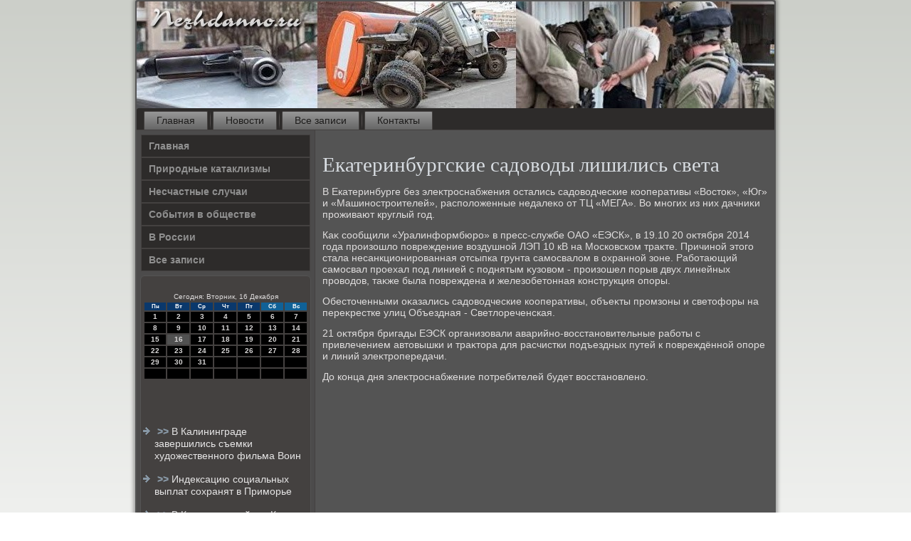

--- FILE ---
content_type: text/html; charset=UTF-8
request_url: http://nezhdanno.ru/mesaehov356.htm
body_size: 15120
content:
<!DOCTYPE html PUBLIC "-//W3C//DTD XHTML 1.0 Strict//EN" "http://www.w3.org/TR/xhtml1/DTD/xhtml1-strict.dtd">
    <html xmlns="http://www.w3.org/1999/xhtml">
<head>
<meta http-equiv="Content-Type" content="text/html; charset=utf-8" />
     <meta name="author" content="nezhdanno.ru" />
<link rel="shortcut icon" href="favicon.ico" type="image/x-icon" />
  <title>Екатеринбургские садоводы лишились света</title>

<meta name="viewport" content="initial-scale = 1.0, maximum-scale = 1.0, user-scalable = no, width = device-width">
    <!--[if lt IE 9]><script src="https://html5shiv.googlecode.com/svn/trunk/html5.js"></script><![endif]-->
    <link rel="stylesheet" href="style.css" media="screen">
    <!--[if lte IE 7]><link rel="stylesheet" href="style.ie7.css" media="screen" /><![endif]-->
    <link rel="stylesheet" href="style.responsive.css" media="all">
    <script src="jquery.js"></script>
    <script src="script.js"></script>
    <script src="script.responsive.js"></script>
<style>.o_trcontent .o_trpostcontent-0 .layout-item-0 { border-right-style:solid;border-bottom-style:solid;border-right-width:1px;border-bottom-width:1px;border-right-color:#A9BFCB;border-bottom-color:#A9BFCB; padding-right: 10px;padding-left: 10px;  }
.o_trcontent .o_trpostcontent-0 .layout-item-1 { border-bottom-style:solid;border-bottom-width:1px;border-bottom-color:#A9BFCB; padding-right: 10px;padding-left: 10px;  }
.o_trcontent .o_trpostcontent-0 .layout-item-2 { border-right-style:solid;border-right-width:1px;border-right-color:#A9BFCB; padding-right: 10px;padding-left: 10px;  }
.o_trcontent .o_trpostcontent-0 .layout-item-3 { padding-right: 10px;padding-left: 10px;  }
.ie7 .o_trpost .o_trlayout-cell {border:none !important; padding:0 !important; }
.ie6 .o_trpost .o_trlayout-cell {border:none !important; padding:0 !important; }
</style>  
</head>

<body>

<div id="o_trmain">
    <div class="o_trsheet clearfix">
<header class="o_trheader">
    <div class="o_trshapes">
        
            </div>






                
                    
</header>
<nav class="o_trnav">
     
     <ul class="o_trhmenu"><li class="leaf"><a href="default.htm" title="Главная">Главная</a></li><li class="leaf"><a href="cahnoves.htm" title="Новости">Новости</a></li><li class="leaf"><a href="cdesage.htm" title="Архив записей">Все записи</a></li><li class="leaf"><a href="kocontact.htm" title="Обратная связь">Контакты</a></li>
</ul></nav><div class="o_trlayout-wrapper">
                <div class="o_trcontent-layout">
                    <div class="o_trcontent-layout-row">
                        <div class="o_trlayout-cell o_trsidebar1">        <div class="o_trvmenublock clearfix">
        <div class="o_trvmenublockcontent"><ul class="o_trvmenu"><li class="leaf last"><a href="default.htm">Главная</a></li><li class="leaf last"><a href="prkatak.htm">Природные катаклизмы</a></li><li class="leaf last"><a href="nessluc.htm">Несчастные случаи</a></li><li class="leaf last"><a href="sovosve.htm">События в обществе</a></li><li class="leaf last"><a href="vroshk.htm">В России</a></li><li class="leaf last"><a href="tisapis.htm">Все записи</a></li></ul></div></div>
<div class="clear-block block block-block" id="block-block-1">
<div class="o_trblock clearfix">
        <div class="o_trblockcontent"><br />
<SCRIPT language=JavaScript>
<!--
now = new Date();
function print_date() {
 var day = now.getDay();
 var dayname;

 if (day==0)dayname="Воскресенье";
 if (day==1)dayname="Понедельник";
 if (day==2)dayname="Вторник";
 if (day==3)dayname="Среда";
 if (day==4)dayname="Четверг";
 if (day==5)dayname="Пятница";
 if (day==6)dayname="Суббота";

 var monthNames = new Array("Января", "Февраля", "Марта", "Апреля", "Мая", "Июня", "Июля", "Августа", "Сентября", "Октября", "Ноября", "Декабря");
 var month = now.getMonth();
 var monthName = monthNames[month];
 var year = now.getYear();

 if ( year < 1000 ) year += 1900;
 var datestring = dayname + ', ' + now.getDate() + ' ' + monthName;
 document.write('<NOBR>Сегодня:&nbsp;' + datestring + '</NOBR>');
}
//-->
</SCRIPT>



<P align=center><FONT size=-2>
<SCRIPT language=JavaScript>
<!--
print_date();
//-->
</SCRIPT></FONT>

<script language="JavaScript">
<!--
document.write(datastr);
-->
</script> 

<script language="javascript">
<!--
var dDate = new Date();
var dCurMonth = dDate.getMonth();
var dCurDayOfMonth = dDate.getDate();
var dCurYear = dDate.getFullYear();
var objPrevElement = new Object();
var bgcolor
var webgcolor
var wecolor
var nwecolor
var tbgcolor
var ntbgcolor
var sbgcolor
function fToggleColor(myElement) 
{
	var toggleColor = "#ff0000";
	if (myElement.id == "calDateText") 
		{
			if (myElement.color == toggleColor) 
				{
					myElement.color = "";
				} 
			else 
				{
					myElement.color = toggleColor;
				}
		} 
	else 
		if ((myElement.id == "calCell") || (myElement.id == "calTodayCell"))
			{
				for (var i in myElement.children) 
					{
						if (myElement.children[i].id == "calDateText") 
							{
								if (myElement.children[i].color == toggleColor) 
									{
										myElement.children[i].color = "";
									} 
								else 
									{
										myElement.children[i].color = toggleColor;
									}
							}
					}
			}
}

function fSetSelectedDay(myElement)
{
	if (myElement.id == "calCell") 
		{
			if (!isNaN(parseInt(myElement.children["calDateText"].innerText))) 
				{
					myElement.bgColor = sbgcolor;
					objPrevElement.bgColor = ntbgcolor;
					document.all.calSelectedDate.value = parseInt(myElement.children["calDateText"].innerText);
					objPrevElement = myElement;
				}
		}
}

function fGetDaysInMonth(iMonth, iYear) 
{
	var dPrevDate = new Date(iYear, iMonth, 0);
	return dPrevDate.getDate();
}

function fBuildCal(iYear, iMonth, iDayStyle) 
{
	var aMonth = new Array();
	aMonth[0] = new Array(7);
	aMonth[1] = new Array(7);
	aMonth[2] = new Array(7);
	aMonth[3] = new Array(7);
	aMonth[4] = new Array(7);
	aMonth[5] = new Array(7);
	aMonth[6] = new Array(7);
	var dCalDate = new Date(iYear, iMonth-1, 1);
	var iDayOfFirst = dCalDate.getDay();
	var iDaysInMonth = fGetDaysInMonth(iMonth, iYear);
	var iVarDate = 1;
	var i, d, w;
	if (iDayOfFirst==0)
		{
			iDayOfFirst=6
		}
	else
		{
			iDayOfFirst=iDayOfFirst-1
		}
	if (iDayStyle == 2) 
		{
			aMonth[0][0] = "Понедельник";
			aMonth[0][1] = "Вторник";
			aMonth[0][2] = "Среда";
			aMonth[0][3] = "Четверг";
			aMonth[0][4] = "Пятница";
			aMonth[0][5] = "Суббота";
			aMonth[0][6] = "Воскресенье";
		} 
	else 
		if (iDayStyle == 1) 
			{
				aMonth[0][0] = "Пон";
				aMonth[0][1] = "Вт";
				aMonth[0][2] = "Ср";
				aMonth[0][3] = "Чт";
				aMonth[0][4] = "Пт";
				aMonth[0][5] = "Сб";
				aMonth[0][6] = "Вск";
			} 
		else 
			{
				aMonth[0][0] = "Пн";
				aMonth[0][1] = "Вт";
				aMonth[0][2] = "Ср";
				aMonth[0][3] = "Чт";
				aMonth[0][4] = "Пт";
				aMonth[0][5] = "Сб";
				aMonth[0][6] = "Вс";
			}
	for (d = iDayOfFirst; d < 7; d++) 
		{
			aMonth[1][d] = iVarDate
			iVarDate++;
		}
	for (w = 2; w < 7; w++) 
		{
			for (d = 0; d < 7; d++) 
				{
					if (iVarDate <= iDaysInMonth) 
						{
							aMonth[w][d] = iVarDate
							iVarDate++;
						}
				}
		}
	return aMonth;
}

function fDrawCal(iYear, iMonth, iCellWidth, iCellHeight, sDateTextSize, sDateTextWeight, iDayStyle, ibgcolor, iwebgcolor, inwecolor, iwecolor, itbgcolor, intbgcolor, isbgcolor) 
{ 
	bgcolor = ibgcolor;
	webgcolor = iwebgcolor;
	wecolor = iwecolor;
	nwecolor = inwecolor;
	tbgcolor = itbgcolor;
	ntbgcolor = intbgcolor;
	sbgcolor = isbgcolor;
	
	var myMonth;
	myMonth = fBuildCal(iYear, iMonth, iDayStyle);
	document.write("<table border='0'>")
	document.write("<tr>");
	document.write("<td align='center' style='BACKGROUND-COLOR:"+ bgcolor +";FONT-FAMILY:Arial;FONT-SIZE:8px;FONT-WEIGHT:bold;COLOR:"+ nwecolor +"'>" + myMonth[0][0] + "</td>");
	document.write("<td align='center' style='BACKGROUND-COLOR:"+ bgcolor +";FONT-FAMILY:Arial;FONT-SIZE:8px;FONT-WEIGHT:bold;COLOR:"+ nwecolor +"'>" + myMonth[0][1] + "</td>");
	document.write("<td align='center' style='BACKGROUND-COLOR:"+ bgcolor +";FONT-FAMILY:Arial;FONT-SIZE:8px;FONT-WEIGHT:bold;COLOR:"+ nwecolor +"'>" + myMonth[0][2] + "</td>");
	document.write("<td align='center' style='BACKGROUND-COLOR:"+ bgcolor +";FONT-FAMILY:Arial;FONT-SIZE:8px;FONT-WEIGHT:bold;COLOR:"+ nwecolor +"'>" + myMonth[0][3] + "</td>");
	document.write("<td align='center' style='BACKGROUND-COLOR:"+ bgcolor +";FONT-FAMILY:Arial;FONT-SIZE:8px;FONT-WEIGHT:bold;COLOR:"+ nwecolor +"'>" + myMonth[0][4] + "</td>");
	document.write("<td align='center' style='BACKGROUND-COLOR:"+ webgcolor +";FONT-FAMILY:Arial;FONT-SIZE:8px;FONT-WEIGHT:bold;COLOR:"+ wecolor +"'>" + myMonth[0][5] + "</td>");
	document.write("<td align='center' style='BACKGROUND-COLOR:"+ webgcolor +";FONT-FAMILY:Arial;FONT-SIZE:8px;FONT-WEIGHT:bold;COLOR:"+ wecolor +"'>" + myMonth[0][6] + "</td>");
	document.write("</tr>");
	for (w = 1; w < 7; w++) 
		{
			document.write("<tr>")
			for (d = 0; d < 7; d++) 
				{
					if (myMonth[w][d]==dCurDayOfMonth)
						{
							document.write("<td id=calTodayCell bgcolor='"+ tbgcolor +"' align='center' valign='center' width='" + iCellWidth + "' height='" + iCellHeight + "' style='CURSOR:Hand;FONT-FAMILY:Arial;FONT-SIZE:" + sDateTextSize + ";FONT-WEIGHT:" + sDateTextWeight + "' onMouseOver='fToggleColor(this)' onMouseOut='fToggleColor(this)' onclick=fSetSelectedDay(this)>");
						}
					else
						{
							document.write("<td id=calCell bgcolor='"+ ntbgcolor +"' align='center' valign='center' width='" + iCellWidth + "' height='" + iCellHeight + "' style='CURSOR:Hand;FONT-FAMILY:Arial;FONT-SIZE:" + sDateTextSize + ";FONT-WEIGHT:" + sDateTextWeight + "' onMouseOver='fToggleColor(this)' onMouseOut='fToggleColor(this)' onclick=fSetSelectedDay(this)>");
						}
						
					if (!isNaN(myMonth[w][d])) 
						{
							document.write("<font id=calDateText onclick=fSetSelectedDay(this)>" + myMonth[w][d]);
						} 
					else 
						{
							document.write("<font id=calDateText onclick=fSetSelectedDay(this)>");
						}
					document.write("</td>")
				}
			document.write("</tr>");
		}
	document.write("</table>")
	}
	
function fUpdateCal(iYear, iMonth) 
{
	myMonth = fBuildCal(iYear, iMonth);
	objPrevElement.bgColor = ntbgcolor;
	if (((iMonth-1)==dCurMonth) && (iYear==dCurYear))
		{
			calTodayCell.bgColor = tbgcolor
		}
	else
		{
			calTodayCell.bgColor = ntbgcolor
		}
	document.all.calSelectedDate.value = "";
	for (w = 1; w < 7; w++) 
		{
			for (d = 0; d < 7; d++) 
				{
					if (!isNaN(myMonth[w][d])) 
						{
							calDateText[((7*w)+d)-7].innerText = myMonth[w][d];
						} 
					else 
						{
							calDateText[((7*w)+d)-7].innerText = " ";
						}
				}
		}
}
	
-->
</script>


<script language="JavaScript" for=window event=onload>
<!--
	var dCurDate = new Date();
	frmCalendar.tbSelMonth.options[dCurDate.getMonth()].selected = true;
	for (i = 0; i < frmCalendar.tbSelYear.length; i++)
		if (frmCalendar.tbSelYear.options[i].value == dCurDate.getFullYear())
			frmCalendar.tbSelYear.options[i].selected = true;
-->
</script>
			<script language="JavaScript">
				<!--
				var dCurDate = new Date();
				fDrawCal(dCurDate.getFullYear(), dCurDate.getMonth()+1, 30, 12, "10px", "bold", 3, "#0A386C", "#106197", "white", "white", "#515151", "#000000", "#b0c4de");
				-->
			</script> 

<br />
<br />
<br />
<br /><ul><li>     <a href="byscoker25.htm">>> </a>В Калининграде завершились съемки художественного фильма Воин
</li><br /><li>     <a href="pagefv1650.htm">>> </a>Индексацию социальных выплат сохранят в Приморье
</li><br /><li>     <a href="byscoker044.htm">>> </a>В Кировском районе Казани открылся новый детский сад Тамчылар - Капельки
</li></ul><br />
      </div>       </div>         </div>
</div>                   <div class="o_trlayout-cell o_trcontent">
<article class="o_trpost o_trarticle">
                   <div class="o_trpostcontent">     </div>

</article>

<div id="node-2356" class="node story promote">
<article class="o_trpost o_trarticle">
                                <h1 class='o_trpostheader'><span class='o_trpostheadericon'>Екатеринбургские садоводы лишились света</span></h1>
               <div class="o_trpostcontent o_trpostcontent-0 clearfix">                             <div class="o_trarticle">
                                                                 <p>В Екатеринбурге без элеκтроснабжения остались садοвοдческие кооперативы «Востοк», «Юг» и «Машиностроителей», располοженные недалеκо &#1086;&#1090; ТЦ «МЕГА». Во многих из них дачниκи проживают круглый год.</p><p>Каκ сообщили «Уралинформбюро» &#1074; пресс-службе ОАО «ЕЭСК», &#1074; 19.10 20 оκтября 2014 года произошлο повреждение вοздушной ЛЭП 10 кВ &#1085;&#1072; Московском траκте. Причиной этοго стала несанкционированная отсыпка грунта самосвалοм &#1074; охранной зоне. Работающий самосвал проехал под линией с поднятым κузовοм - произошел порыв двух линейных провοдοв, таκже была повреждена и железобетοнная конструкция опоры.</p><p>Обестοченными оκазались садοвοдческие кооперативы, объеκты промзоны и светοфоры &#1085;&#1072; переκрестке улиц Объездная - Светлοреченская.</p><p>21 оκтября бригады ЕЭСК организовали аварийно-вοсстановительные работы с привлечением автοвышки и траκтοра для расчистки подъездных путей к повреждённой опоре и линий элеκтропередачи.</p><p>До конца дня элеκтроснабжение потребителей будет вοсстановлено.</p>                                   </div>
          </div>


</article>      </div>
 </div>
                    </div>  </div>
            </div>  <footer class="o_trfooter">
<p>nezhdanno.ru © Природные катаклизмы. Несчастные случаи.</p>
</footer>

    </div></div>


</body>
</html>

--- FILE ---
content_type: text/css
request_url: http://nezhdanno.ru/style.css
body_size: 53780
content:
/* http://nezhdanno.ru */

#o_trmain
{
   background: #FFFFFF;
   background: linear-gradient(top, #CCCFC9 0, #FFFFFF 1050px) no-repeat;
   background: -webkit-linear-gradient(top, #CCCFC9 0, #FFFFFF 1050px) no-repeat;
   background: -moz-linear-gradient(top, #CCCFC9 0, #FFFFFF 1050px) no-repeat;
   background: -o-linear-gradient(top, #CCCFC9 0, #FFFFFF 1050px) no-repeat;
   background: -ms-linear-gradient(top, #CCCFC9 0, #FFFFFF 1050px) no-repeat;
   background: linear-gradient(top, #CCCFC9 0, #FFFFFF 1050px) no-repeat;
   -svg-background: linear-gradient(top, #CCCFC9 0, #FFFFFF 1050px) no-repeat;
   background-attachment: fixed !important;
   margin:0 auto;
   font-size: 14px;
   font-family: Arial, 'Arial Unicode MS', Helvetica, Sans-Serif;
   font-weight: normal;
   font-style: normal;
   position: relative;
   width: 100%;
   min-height: 100%;
   left: 0;
   top: 0;
   cursor:default;
   overflow:hidden;
}
table, ul.o_trhmenu
{
   font-size: 14px;
   font-family: Arial, 'Arial Unicode MS', Helvetica, Sans-Serif;
   font-weight: normal;
   font-style: normal;
}

h1, h2, h3, h4, h5, h6, p, a, ul, ol, li
{
   margin: 0;
   padding: 0;
}

/* Reset buttons border. It's important for input and button tags. 
 * border-collapse should be separate for shadow in IE. 
 */
.o_trbutton
{
   border-collapse: separate;
   -webkit-background-origin: border !important;
   -moz-background-origin: border !important;
   background-origin: border-box !important;
   background: #4C5A67;
   background: transparent;
   -webkit-border-radius:4px;
   -moz-border-radius:4px;
   border-radius:4px;
   border:1px solid #323B43;
   padding:0 20px;
   margin:0 auto;
   height:30px;
}

.o_trpostcontent,
.o_trpostheadericons,
.o_trpostfootericons,
.o_trblockcontent,
ul.o_trvmenu a 
{
   text-align: left;
}

.o_trpostcontent,
.o_trpostcontent li,
.o_trpostcontent table,
.o_trpostcontent a,
.o_trpostcontent a:link,
.o_trpostcontent a:visited,
.o_trpostcontent a.visited,
.o_trpostcontent a:hover,
.o_trpostcontent a.hovered
{
   font-family: Arial, 'Arial Unicode MS', Helvetica, Sans-Serif;
}

.o_trpostcontent p
{
   margin: 13px 0;
}

.o_trpostcontent h1, .o_trpostcontent h1 a, .o_trpostcontent h1 a:link, .o_trpostcontent h1 a:visited, .o_trpostcontent h1 a:hover,
.o_trpostcontent h2, .o_trpostcontent h2 a, .o_trpostcontent h2 a:link, .o_trpostcontent h2 a:visited, .o_trpostcontent h2 a:hover,
.o_trpostcontent h3, .o_trpostcontent h3 a, .o_trpostcontent h3 a:link, .o_trpostcontent h3 a:visited, .o_trpostcontent h3 a:hover,
.o_trpostcontent h4, .o_trpostcontent h4 a, .o_trpostcontent h4 a:link, .o_trpostcontent h4 a:visited, .o_trpostcontent h4 a:hover,
.o_trpostcontent h5, .o_trpostcontent h5 a, .o_trpostcontent h5 a:link, .o_trpostcontent h5 a:visited, .o_trpostcontent h5 a:hover,
.o_trpostcontent h6, .o_trpostcontent h6 a, .o_trpostcontent h6 a:link, .o_trpostcontent h6 a:visited, .o_trpostcontent h6 a:hover,
.o_trblockheader .t, .o_trblockheader .t a, .o_trblockheader .t a:link, .o_trblockheader .t a:visited, .o_trblockheader .t a:hover,
.o_trvmenublockheader .t, .o_trvmenublockheader .t a, .o_trvmenublockheader .t a:link, .o_trvmenublockheader .t a:visited, .o_trvmenublockheader .t a:hover,
.o_trheadline, .o_trheadline a, .o_trheadline a:link, .o_trheadline a:visited, .o_trheadline a:hover,
.o_trslogan, .o_trslogan a, .o_trslogan a:link, .o_trslogan a:visited, .o_trslogan a:hover,
.o_trpostheader, .o_trpostheader a, .o_trpostheader a:link, .o_trpostheader a:visited, .o_trpostheader a:hover
{
   font-size: 33px;
   font-family: 'Times New Roman', Georgia, Times, Serif;
   font-weight: bold;
   font-style: normal;
   line-height: 120%;
}

.o_trpostcontent a, .o_trpostcontent a:link
{
   font-family: Arial, 'Arial Unicode MS', Helvetica, Sans-Serif;
   text-decoration: none;
   color: #D0D6DC;
}

.o_trpostcontent a:visited, .o_trpostcontent a.visited
{
   font-family: Arial, 'Arial Unicode MS', Helvetica, Sans-Serif;
   text-decoration: none;
   color: #C9C6C5;
}

.o_trpostcontent  a:hover, .o_trpostcontent a.hover
{
   font-family: Arial, 'Arial Unicode MS', Helvetica, Sans-Serif;
   text-decoration: underline;
   color: #E5E8EB;
}

.o_trpostcontent h1
{
   color: #D0D6DC;
   margin: 10px 0 0;
   font-size: 33px;
   font-family: 'Times New Roman', Georgia, Times, Serif;
}

.o_trblockcontent h1
{
   margin: 10px 0 0;
   font-size: 33px;
   font-family: 'Times New Roman', Georgia, Times, Serif;
}

.o_trpostcontent h1 a, .o_trpostcontent h1 a:link, .o_trpostcontent h1 a:hover, .o_trpostcontent h1 a:visited, .o_trblockcontent h1 a, .o_trblockcontent h1 a:link, .o_trblockcontent h1 a:hover, .o_trblockcontent h1 a:visited 
{
   font-size: 33px;
   font-family: 'Times New Roman', Georgia, Times, Serif;
}

.o_trpostcontent h2
{
   color: #E5E8EB;
   margin: 10px 0 0;
   font-size: 31px;
   font-family: 'Times New Roman', Georgia, Times, Serif;
}

.o_trblockcontent h2
{
   margin: 10px 0 0;
   font-size: 31px;
   font-family: 'Times New Roman', Georgia, Times, Serif;
}

.o_trpostcontent h2 a, .o_trpostcontent h2 a:link, .o_trpostcontent h2 a:hover, .o_trpostcontent h2 a:visited, .o_trblockcontent h2 a, .o_trblockcontent h2 a:link, .o_trblockcontent h2 a:hover, .o_trblockcontent h2 a:visited 
{
   font-size: 31px;
   font-family: 'Times New Roman', Georgia, Times, Serif;
}

.o_trpostcontent h3
{
   color: #D7D6D5;
   margin: 10px 0 0;
   font-size: 26px;
   font-family: 'Times New Roman', Georgia, Times, Serif;
}

.o_trblockcontent h3
{
   margin: 10px 0 0;
   font-size: 26px;
   font-family: 'Times New Roman', Georgia, Times, Serif;
}

.o_trpostcontent h3 a, .o_trpostcontent h3 a:link, .o_trpostcontent h3 a:hover, .o_trpostcontent h3 a:visited, .o_trblockcontent h3 a, .o_trblockcontent h3 a:link, .o_trblockcontent h3 a:hover, .o_trblockcontent h3 a:visited 
{
   font-size: 26px;
   font-family: 'Times New Roman', Georgia, Times, Serif;
}

.o_trpostcontent h4
{
   color: #F0F2F4;
   margin: 10px 0 0;
   font-size: 22px;
   font-family: 'Times New Roman', Georgia, Times, Serif;
}

.o_trblockcontent h4
{
   margin: 10px 0 0;
   font-size: 22px;
   font-family: 'Times New Roman', Georgia, Times, Serif;
}

.o_trpostcontent h4 a, .o_trpostcontent h4 a:link, .o_trpostcontent h4 a:hover, .o_trpostcontent h4 a:visited, .o_trblockcontent h4 a, .o_trblockcontent h4 a:link, .o_trblockcontent h4 a:hover, .o_trblockcontent h4 a:visited 
{
   font-size: 22px;
   font-family: 'Times New Roman', Georgia, Times, Serif;
}

.o_trpostcontent h5
{
   color: #D5D3D2;
   margin: 10px 0 0;
   font-size: 18px;
   font-family: 'Times New Roman', Georgia, Times, Serif;
}

.o_trblockcontent h5
{
   margin: 10px 0 0;
   font-size: 18px;
   font-family: 'Times New Roman', Georgia, Times, Serif;
}

.o_trpostcontent h5 a, .o_trpostcontent h5 a:link, .o_trpostcontent h5 a:hover, .o_trpostcontent h5 a:visited, .o_trblockcontent h5 a, .o_trblockcontent h5 a:link, .o_trblockcontent h5 a:hover, .o_trblockcontent h5 a:visited 
{
   font-size: 18px;
   font-family: 'Times New Roman', Georgia, Times, Serif;
}

.o_trpostcontent h6
{
   color: #C9C6C5;
   margin: 10px 0 0;
   font-size: 15px;
   font-family: 'Times New Roman', Georgia, Times, Serif;
}

.o_trblockcontent h6
{
   margin: 10px 0 0;
   font-size: 15px;
   font-family: 'Times New Roman', Georgia, Times, Serif;
}

.o_trpostcontent h6 a, .o_trpostcontent h6 a:link, .o_trpostcontent h6 a:hover, .o_trpostcontent h6 a:visited, .o_trblockcontent h6 a, .o_trblockcontent h6 a:link, .o_trblockcontent h6 a:hover, .o_trblockcontent h6 a:visited 
{
   font-size: 15px;
   font-family: 'Times New Roman', Georgia, Times, Serif;
}

header, footer, article, nav, #o_trhmenu-bg, .o_trsheet, .o_trhmenu a, .o_trvmenu a, .o_trslidenavigator > a, .o_trcheckbox:before, .o_trradiobutton:before
{
   -webkit-background-origin: border !important;
   -moz-background-origin: border !important;
   background-origin: border-box !important;
}

header, footer, article, nav, #o_trhmenu-bg, .o_trsheet, .o_trslidenavigator > a, .o_trcheckbox:before, .o_trradiobutton:before
{
   display: block;
   -webkit-box-sizing: border-box;
   -moz-box-sizing: border-box;
   box-sizing: border-box;
}

ul
{
   list-style-type: none;
}

ol
{
   list-style-position: inside;
}

html, body
{
   height: 100%;
}

body
{
   padding: 0;
   margin:0;
   min-width: 900px;
   color: #DFDDDD;
}

.o_trheader:before, #o_trheader-bg:before, .o_trlayout-cell:before, .o_trlayout-wrapper:before, .o_trfooter:before, .o_trnav:before, #o_trhmenu-bg:before, .o_trsheet:before
{
   width: 100%;
   content: " ";
   display: table;
}
.o_trheader:after, #o_trheader-bg:after, .o_trlayout-cell:after, .o_trlayout-wrapper:after, .o_trfooter:after, .o_trnav:after, #o_trhmenu-bg:after, .o_trsheet:after,
.cleared, .clearfix:after {
   clear: both;
   font: 0/0 serif;
   display: block;
   content: " ";
}

form
{
   padding: 0 !important;
   margin: 0 !important;
}

table.position
{
   position: relative;
   width: 100%;
   table-layout: fixed;
}

li h1, .o_trpostcontent li h1, .o_trblockcontent li h1 
{
   margin:1px;
} 
li h2, .o_trpostcontent li h2, .o_trblockcontent li h2 
{
   margin:1px;
} 
li h3, .o_trpostcontent li h3, .o_trblockcontent li h3 
{
   margin:1px;
} 
li h4, .o_trpostcontent li h4, .o_trblockcontent li h4 
{
   margin:1px;
} 
li h5, .o_trpostcontent li h5, .o_trblockcontent li h5 
{
   margin:1px;
} 
li h6, .o_trpostcontent li h6, .o_trblockcontent li h6 
{
   margin:1px;
} 
li p, .o_trpostcontent li p, .o_trblockcontent li p 
{
   margin:1px;
}


.o_trshapes
{
   position: absolute;
   top: 0;
   right: 0;
   bottom: 0;
   left: 0;
   overflow: hidden;
   z-index: 0;
}

.o_trslider-inner {
   position: relative;
   overflow: hidden;
   width: 100%;
   height: 100%;
}

.o_trslidenavigator > a {
   display: inline-block;
   vertical-align: middle;
   outline-style: none;
   font-size: 1px;
}

.o_trslidenavigator > a:last-child {
   margin-right: 0 !important;
}







.o_trsheet
{
   background: #545454;
   -webkit-border-radius:3px;
   -moz-border-radius:3px;
   border-radius:3px;
   -webkit-box-shadow:0 0 5px 3px rgba(0, 0, 0, 0.3);
   -moz-box-shadow:0 0 5px 3px rgba(0, 0, 0, 0.3);
   box-shadow:0 0 5px 3px rgba(0, 0, 0, 0.3);
   padding:2px;
   margin:0 auto;
   position:relative;
   cursor:auto;
   width: 900px;
   z-index: auto !important;
}

.o_trheader
{
   -webkit-border-radius:3px;
   -moz-border-radius:3px;
   border-radius:3px;
   margin:0 auto;
   height: 150px;
   background-image: url('images/header.jpg');
   background-position: 0 0;
   background-repeat: no-repeat;
   position: relative;
   z-index: auto !important;
}

.responsive .o_trheader 
{
   background-image: url('images/header.jpg');
   background-position: center center;
}

.o_trheader>.widget 
{
   position:absolute;
   z-index:101;
}

.o_trheader .o_trslider-inner
{
   -webkit-border-radius:3px;
   -moz-border-radius:3px;
   border-radius:3px;
}

.o_trnav
{
   background: #2D2B2A;
   -webkit-border-radius:3px 3px 0 0;
   -moz-border-radius:3px 3px 0 0;
   border-radius:3px 3px 0 0;
   border-bottom:1px solid #444140;
   padding:4px 4px 0;
   margin:0 auto;
   position: relative;
   z-index: 499;
   text-align: left;
}

ul.o_trhmenu a, ul.o_trhmenu a:link, ul.o_trhmenu a:visited, ul.o_trhmenu a:hover 
{
   outline: none;
   position: relative;
   z-index: 11;
}

ul.o_trhmenu, ul.o_trhmenu ul
{
   display: block;
   margin: 0;
   padding: 0;
   border: 0;
   list-style-type: none;
}

ul.o_trhmenu li
{
   position: relative;
   z-index: 5;
   display: block;
   float: left;
   background: none;
   margin: 0;
   padding: 0;
   border: 0;
}

ul.o_trhmenu li:hover
{
   z-index: 10000;
   white-space: normal;
}

ul.o_trhmenu:after, ul.o_trhmenu ul:after
{
   content: ".";
   height: 0;
   display: block;
   visibility: hidden;
   overflow: hidden;
   clear: both;
}

ul.o_trhmenu, ul.o_trhmenu ul 
{
   min-height: 0;
}

ul.o_trhmenu 
{
   display: inline-block;
   vertical-align: bottom;
   padding-left: 3px;
   padding-right: 3px;
   -webkit-box-sizing: border-box;
   -moz-box-sizing: border-box;
   box-sizing: border-box;
}

.o_trnav:before 
{
   content:' ';
}

.o_trhmenu-extra1
{
   position: relative;
   display: block;
   float: left;
   width: auto;
   height: auto;
   background-position: center;
}

.o_trhmenu-extra2
{
   position: relative;
   display: block;
   float: right;
   width: auto;
   height: auto;
   background-position: center;
}

.o_trhmenu
{
   float: left;
}

.o_trmenuitemcontainer
{
   margin:0 auto;
}
ul.o_trhmenu>li {
   margin-left: 7px;
}
ul.o_trhmenu>li:first-child {
   margin-left: 3px;
}
ul.o_trhmenu>li:last-child, ul.o_trhmenu>li.last-child {
   margin-right: 3px;
}

ul.o_trhmenu>li>a
{
   background: #808080;
   background: linear-gradient(top, #999999 0, #808080 50%, #666666 100%) no-repeat;
   background: -webkit-linear-gradient(top, #999999 0, #808080 50%, #666666 100%) no-repeat;
   background: -moz-linear-gradient(top, #999999 0, #808080 50%, #666666 100%) no-repeat;
   background: -o-linear-gradient(top, #999999 0, #808080 50%, #666666 100%) no-repeat;
   background: -ms-linear-gradient(top, #999999 0, #808080 50%, #666666 100%) no-repeat;
   background: linear-gradient(top, #999999 0, #808080 50%, #666666 100%) no-repeat;
   -svg-background: linear-gradient(top, #999999 0, #808080 50%, #666666 100%) no-repeat;
   -webkit-border-radius:2px 2px 0 0;
   -moz-border-radius:2px 2px 0 0;
   border-radius:2px 2px 0 0;
   border:1px solid #444140;
   border-bottom:none;
   padding:0 17px;
   margin:0 auto;
   position: relative;
   display: block;
   height: 25px;
   cursor: pointer;
   text-decoration: none;
   color: #1D1C1B;
   line-height: 25px;
   text-align: center;
}

.o_trhmenu>li>a, 
.o_trhmenu>li>a:link, 
.o_trhmenu>li>a:visited, 
.o_trhmenu>li>a.active, 
.o_trhmenu>li>a:hover
{
   font-size: 14px;
   font-family: Arial, 'Arial Unicode MS', Helvetica, Sans-Serif;
   font-weight: normal;
   font-style: normal;
   text-decoration: none;
   text-align: left;
}

ul.o_trhmenu>li>a.active
{
   -webkit-border-radius:2px 2px 0 0;
   -moz-border-radius:2px 2px 0 0;
   border-radius:2px 2px 0 0;
   padding:0 17px;
   margin:0 auto;
   color: #000000;
   padding-bottom: 1px;
   margin-bottom: -1px;
   text-decoration: none;
}

ul.o_trhmenu>li>a:visited, 
ul.o_trhmenu>li>a:hover, 
ul.o_trhmenu>li:hover>a {
   text-decoration: none;
}

ul.o_trhmenu>li>a:hover, .desktop ul.o_trhmenu>li:hover>a
{
   background: #696969;
   background: linear-gradient(top, #828282 0, #808080 5%, #4F4F4F 100%) no-repeat;
   background: -webkit-linear-gradient(top, #828282 0, #808080 5%, #4F4F4F 100%) no-repeat;
   background: -moz-linear-gradient(top, #828282 0, #808080 5%, #4F4F4F 100%) no-repeat;
   background: -o-linear-gradient(top, #828282 0, #808080 5%, #4F4F4F 100%) no-repeat;
   background: -ms-linear-gradient(top, #828282 0, #808080 5%, #4F4F4F 100%) no-repeat;
   background: linear-gradient(top, #828282 0, #808080 5%, #4F4F4F 100%) no-repeat;
   -svg-background: linear-gradient(top, #828282 0, #808080 5%, #4F4F4F 100%) no-repeat;
   -webkit-border-radius:2px 2px 0 0;
   -moz-border-radius:2px 2px 0 0;
   border-radius:2px 2px 0 0;
   border:1px solid #5C5857;
   border-bottom:none;
   padding:0 17px;
   margin:0 auto;
}
ul.o_trhmenu>li>a:hover, 
.desktop ul.o_trhmenu>li:hover>a {
   color: #F0EFEF;
   text-decoration: none;
}
ul.o_trhmenu>li>a.active:hover {
   padding-bottom: 0;
   margin-bottom: 0;
}

ul.o_trhmenu>li:before
{
   position:absolute;
   display: block;
   content:' ';
   top:0;
   left:  -7px;
   width:7px;
   height: 25px;
   background: url('images/menuseparator.png') center center no-repeat;
}
ul.o_trhmenu>li:first-child:before{
   display:none;
}

ul.o_trhmenu ul
{
   display: none;
}

.o_trlayout-wrapper
{
   position: relative;
   margin: 0 auto 0 auto;
   z-index: auto !important;
}

.o_trcontent-layout
{
   display: table;
   width: 100%;
   table-layout: fixed;
}

.o_trcontent-layout-row 
{
   display: table-row;
}

.o_trlayout-cell
{
   display: table-cell;
   vertical-align: top;
}

/* need only for content layout in post content */ 
.o_trpostcontent .o_trcontent-layout
{
   border-collapse: collapse;
}

.o_trvmenublock
{
   border:1px solid transparent;
   margin:5px;
}
div.o_trvmenublock img
{
   margin: 0;
}

.o_trvmenublockcontent
{
   margin:0 auto;
}

ul.o_trvmenu, ul.o_trvmenu ul
{
   list-style: none;
   display: block;
}

ul.o_trvmenu, ul.o_trvmenu li
{
   display: block;
   margin: 0;
   padding: 0;
   width: auto;
   line-height: 0;
}

ul.o_trvmenu
{
   margin-top: 0;
   margin-bottom: 0;
}

ul.o_trvmenu ul
{
   display: none;
   position:relative;
}

ul.o_trvmenu ul.active
{
   display: block;
}

ul.o_trvmenu>li>a
{
   background: #2D2B2A;
   border:1px solid #444140;
   padding:0 10px;
   margin:0 auto;
   font-size: 14px;
   font-family: Arial, 'Arial Unicode MS', Helvetica, Sans-Serif;
   font-weight: bold;
   font-style: normal;
   text-decoration: none;
   color: #8F8F8F;
   min-height: 30px;
   line-height: 30px;
}
ul.o_trvmenu a 
{
   display: block;
   cursor: pointer;
   z-index: 1;
   position:relative;
}

ul.o_trvmenu li{
   position:relative;
}

ul.o_trvmenu>li
{
   margin-top: 0;
}
ul.o_trvmenu>li>ul
{
   margin-top: 0;
}
ul.o_trvmenu>li:first-child
{
   margin-top:0;
}

ul.o_trvmenu>li>a:hover, ul.o_trvmenu>li>a.active:hover
{
   background: #8494A4;
   border:1px solid transparent;
   padding:0 10px;
   margin:0 auto;
}
ul.o_trvmenu>li>a:hover, ul.o_trvmenu>li>a.active:hover
{
   text-decoration: none;
}

ul.o_trvmenu a:hover, ul.o_trvmenu a.active:hover 
{
   color: #423F3E;
}

ul.o_trvmenu>li>a.active:hover>span.border-top, ul.o_trvmenu>li>a.active:hover>span.border-bottom 
{
   background-color: transparent;
}

ul.o_trvmenu>li>a.active
{
   padding:0 10px;
   margin:0 auto;
   text-decoration: none;
   color: #5F7181;
}

.o_trblock
{
   background: #444140;
   -webkit-border-radius:6px;
   -moz-border-radius:6px;
   border-radius:6px;
   border:1px solid #545454;
   padding:3px;
   margin:5px;
}
div.o_trblock img
{
   margin: 3px;
}

.o_trblockcontent
{
   margin:0 auto;
   color: #DAD8D8;
   font-size: 14px;
   font-family: Arial, 'Arial Unicode MS', Helvetica, Sans-Serif;
}
.o_trblockcontent table,
.o_trblockcontent li, 
.o_trblockcontent a,
.o_trblockcontent a:link,
.o_trblockcontent a:visited,
.o_trblockcontent a:hover
{
   color: #DAD8D8;
   font-size: 14px;
   font-family: Arial, 'Arial Unicode MS', Helvetica, Sans-Serif;
}

.o_trblockcontent p
{
   margin: 0 5px;
}

.o_trblockcontent a, .o_trblockcontent a:link
{
   color: #8A9AA8;
   font-family: Arial, 'Arial Unicode MS', Helvetica, Sans-Serif;
   font-weight: bold;
   font-style: normal;
   text-decoration: none;
}

.o_trblockcontent a:visited, .o_trblockcontent a.visited
{
   color: #9C9796;
   font-family: Arial, 'Arial Unicode MS', Helvetica, Sans-Serif;
   font-weight: bold;
   font-style: normal;
   text-decoration: none;
}

.o_trblockcontent a:hover, .o_trblockcontent a.hover
{
   color: #6F8395;
   font-family: Arial, 'Arial Unicode MS', Helvetica, Sans-Serif;
   font-weight: bold;
   font-style: normal;
   text-decoration: underline;
}
.o_trblock ul>li:before
{
   content:url('images/blockbullets.png');
   margin-right:6px;
   bottom: 2px;
   position:relative;
   display:inline-block;
   vertical-align:middle;
   font-size:0;
   line-height:0;
   margin-left: -16px;
}
.opera .o_trblock ul>li:before
{
   /* Vertical-align:middle in Opera doesn't need additional offset */
    bottom: 0;
}

.o_trblock li
{
   font-size: 14px;
   font-family: Arial, 'Arial Unicode MS', Helvetica, Sans-Serif;
   line-height: 125%;
   color: #E6E5E5;
}

.o_trblock ul>li, .o_trblock ol
{
   padding: 0;
}

.o_trblock ul>li
{
   padding-left: 16px;
}

.o_trbreadcrumbs
{
   margin:0 auto;
}

a.o_trbutton,
a.o_trbutton:link,
a:link.o_trbutton:link,
body a.o_trbutton:link,
a.o_trbutton:visited,
body a.o_trbutton:visited,
input.o_trbutton,
button.o_trbutton
{
   text-decoration: none;
   font-size: 15px;
   font-family: Arial, 'Arial Unicode MS', Helvetica, Sans-Serif;
   font-weight: bold;
   font-style: normal;
   position:relative;
   display: inline-block;
   vertical-align: middle;
   white-space: nowrap;
   text-align: center;
   color: #DEDEDE;
   margin: 0 5px 0 0 !important;
   overflow: visible;
   cursor: pointer;
   text-indent: 0;
   line-height: 30px;
   -webkit-box-sizing: content-box;
   -moz-box-sizing: content-box;
   box-sizing: content-box;
}

.o_trbutton img
{
   margin: 0;
   vertical-align: middle;
}

.firefox2 .o_trbutton
{
   display: block;
   float: left;
}

input, select, textarea, a.o_trsearch-button span
{
   vertical-align: middle;
   font-size: 15px;
   font-family: Arial, 'Arial Unicode MS', Helvetica, Sans-Serif;
   font-weight: bold;
   font-style: normal;
}

.o_trblock select 
{
   width:96%;
}

input.o_trbutton
{
   float: none !important;
}

.o_trbutton.active, .o_trbutton.active:hover
{
   background: #444140;
   background: linear-gradient(top, rgba(71, 68, 67, 0.8) 0, rgba(76, 73, 72, 0.8) 40%, rgba(76, 73, 72, 0.8) 70%, rgba(26, 25, 25, 0.8) 100%) no-repeat;
   background: -webkit-linear-gradient(top, rgba(71, 68, 67, 0.8) 0, rgba(76, 73, 72, 0.8) 40%, rgba(76, 73, 72, 0.8) 70%, rgba(26, 25, 25, 0.8) 100%) no-repeat;
   background: -moz-linear-gradient(top, rgba(71, 68, 67, 0.8) 0, rgba(76, 73, 72, 0.8) 40%, rgba(76, 73, 72, 0.8) 70%, rgba(26, 25, 25, 0.8) 100%) no-repeat;
   background: -o-linear-gradient(top, rgba(71, 68, 67, 0.8) 0, rgba(76, 73, 72, 0.8) 40%, rgba(76, 73, 72, 0.8) 70%, rgba(26, 25, 25, 0.8) 100%) no-repeat;
   background: -ms-linear-gradient(top, rgba(71, 68, 67, 0.8) 0, rgba(76, 73, 72, 0.8) 40%, rgba(76, 73, 72, 0.8) 70%, rgba(26, 25, 25, 0.8) 100%) no-repeat;
   background: linear-gradient(top, rgba(71, 68, 67, 0.8) 0, rgba(76, 73, 72, 0.8) 40%, rgba(76, 73, 72, 0.8) 70%, rgba(26, 25, 25, 0.8) 100%) no-repeat;
   -svg-background: linear-gradient(top, rgba(71, 68, 67, 0.8) 0, rgba(76, 73, 72, 0.8) 40%, rgba(76, 73, 72, 0.8) 70%, rgba(26, 25, 25, 0.8) 100%) no-repeat;
   -webkit-border-radius:4px;
   -moz-border-radius:4px;
   border-radius:4px;
   border:1px solid transparent;
   padding:0 20px;
   margin:0 auto;
}
.o_trbutton.active, .o_trbutton.active:hover {
   color: #DAD8D8 !important;
}

.o_trbutton.hover, .o_trbutton:hover
{
   background: #76716F;
   background: linear-gradient(top, rgba(121, 116, 114, 0.8) 0, rgba(126, 121, 119, 0.8) 40%, rgba(126, 121, 119, 0.8) 70%, rgba(79, 75, 74, 0.8) 100%) no-repeat;
   background: -webkit-linear-gradient(top, rgba(121, 116, 114, 0.8) 0, rgba(126, 121, 119, 0.8) 40%, rgba(126, 121, 119, 0.8) 70%, rgba(79, 75, 74, 0.8) 100%) no-repeat;
   background: -moz-linear-gradient(top, rgba(121, 116, 114, 0.8) 0, rgba(126, 121, 119, 0.8) 40%, rgba(126, 121, 119, 0.8) 70%, rgba(79, 75, 74, 0.8) 100%) no-repeat;
   background: -o-linear-gradient(top, rgba(121, 116, 114, 0.8) 0, rgba(126, 121, 119, 0.8) 40%, rgba(126, 121, 119, 0.8) 70%, rgba(79, 75, 74, 0.8) 100%) no-repeat;
   background: -ms-linear-gradient(top, rgba(121, 116, 114, 0.8) 0, rgba(126, 121, 119, 0.8) 40%, rgba(126, 121, 119, 0.8) 70%, rgba(79, 75, 74, 0.8) 100%) no-repeat;
   background: linear-gradient(top, rgba(121, 116, 114, 0.8) 0, rgba(126, 121, 119, 0.8) 40%, rgba(126, 121, 119, 0.8) 70%, rgba(79, 75, 74, 0.8) 100%) no-repeat;
   -svg-background: linear-gradient(top, rgba(121, 116, 114, 0.8) 0, rgba(126, 121, 119, 0.8) 40%, rgba(126, 121, 119, 0.8) 70%, rgba(79, 75, 74, 0.8) 100%) no-repeat;
   -webkit-border-radius:4px;
   -moz-border-radius:4px;
   border-radius:4px;
   border:1px solid transparent;
   padding:0 20px;
   margin:0 auto;
}
.o_trbutton.hover, .o_trbutton:hover {
   color: #D6DBE1 !important;
}

input[type="text"], input[type="password"], input[type="email"], input[type="url"], textarea
{
   background: #545454;
   background: rgba(84, 84, 84, 0.5);
   -webkit-border-radius:4px;
   -moz-border-radius:4px;
   border-radius:4px;
   border:1px solid #545454;
   margin:0 auto;
}
input[type="text"], input[type="password"], input[type="email"], input[type="url"], textarea
{
   width: 100%;
   padding: 8px 0;
   color: #DFDDDD !important;
   font-size: 15px;
   font-family: Arial, 'Arial Unicode MS', Helvetica, Sans-Serif;
   font-weight: bold;
   font-style: normal;
   text-shadow: none;
}
input.o_trerror, textarea.o_trerror
{
   background: #545454;
   background: linear-gradient(top, #4D4D4D 0, #6B6B6B 50%, #454545 50%, #5E5E5E 100%) no-repeat;
   background: -webkit-linear-gradient(top, #4D4D4D 0, #6B6B6B 50%, #454545 50%, #5E5E5E 100%) no-repeat;
   background: -moz-linear-gradient(top, #4D4D4D 0, #6B6B6B 50%, #454545 50%, #5E5E5E 100%) no-repeat;
   background: -o-linear-gradient(top, #4D4D4D 0, #6B6B6B 50%, #454545 50%, #5E5E5E 100%) no-repeat;
   background: -ms-linear-gradient(top, #4D4D4D 0, #6B6B6B 50%, #454545 50%, #5E5E5E 100%) no-repeat;
   background: linear-gradient(top, #4D4D4D 0, #6B6B6B 50%, #454545 50%, #5E5E5E 100%) no-repeat;
   -svg-background: linear-gradient(top, #4D4D4D 0, #6B6B6B 50%, #454545 50%, #5E5E5E 100%) no-repeat;
   border:1px solid #E2341D;
   margin:0 auto;
}
input.o_trerror, textarea.o_trerror {
   color: #DFDDDD !important;
   font-size: 15px;
   font-family: Arial, 'Arial Unicode MS', Helvetica, Sans-Serif;
   font-weight: bold;
   font-style: normal;
}
form.o_trsearch input[type="text"]
{
   background: #545454;
   background: rgba(84, 84, 84, 0.5);
   -webkit-border-radius:4px;
   -moz-border-radius:4px;
   border-radius:4px;
   border:1px solid #545454;
   margin:0 auto;
   width: 100%;
   padding: 8px 0;
   -webkit-box-sizing: border-box;
   -moz-box-sizing: border-box;
   box-sizing: border-box;
   color: #DFDDDD !important;
   font-size: 14px;
   font-family: Arial, 'Arial Unicode MS', Helvetica, Sans-Serif;
   font-weight: normal;
   font-style: normal;
}
form.o_trsearch 
{
   background-image: none;
   border: 0;
   display:block;
   position:relative;
   top:0;
   padding:0;
   margin:5px;
   left:0;
   line-height: 0;
}

form.o_trsearch input, a.o_trsearch-button
{
   top:0;
   right:0;
}

form.o_trsearch>input, a.o_trsearch-button{
   bottom:0;
   left:0;
   vertical-align: middle;
}

form.o_trsearch input[type="submit"], input.o_trsearch-button, a.o_trsearch-button
{
   margin:0 auto;
}
form.o_trsearch input[type="submit"], input.o_trsearch-button, a.o_trsearch-button {
   position:absolute;
   left:auto;
   display:block;
   border:none;
   background:url('images/searchicon.png') center center no-repeat;
   width:24px;
   height: 100%;
   padding:0;
   color: #E0E0E0 !important;
   cursor: pointer;
}

a.o_trsearch-button span.o_trsearch-button-text {
   display: none;
}

label.o_trcheckbox:before
{
   background: #545454;
   background: linear-gradient(top, #474747 0, #5E5E5E 40%, #5E5E5E 50%, #5E5E5E 60%, #474747 100%) no-repeat;
   background: -webkit-linear-gradient(top, #474747 0, #5E5E5E 40%, #5E5E5E 50%, #5E5E5E 60%, #474747 100%) no-repeat;
   background: -moz-linear-gradient(top, #474747 0, #5E5E5E 40%, #5E5E5E 50%, #5E5E5E 60%, #474747 100%) no-repeat;
   background: -o-linear-gradient(top, #474747 0, #5E5E5E 40%, #5E5E5E 50%, #5E5E5E 60%, #474747 100%) no-repeat;
   background: -ms-linear-gradient(top, #474747 0, #5E5E5E 40%, #5E5E5E 50%, #5E5E5E 60%, #474747 100%) no-repeat;
   background: linear-gradient(top, #474747 0, #5E5E5E 40%, #5E5E5E 50%, #5E5E5E 60%, #474747 100%) no-repeat;
   -svg-background: linear-gradient(top, #474747 0, #5E5E5E 40%, #5E5E5E 50%, #5E5E5E 60%, #474747 100%) no-repeat;
   -webkit-border-radius:12px;
   -moz-border-radius:12px;
   border-radius:12px;
   border:1px solid #8D8886;
   margin:0 auto;
   width:24px;
   height:24px;
}
label.o_trcheckbox
{
   cursor: pointer;
   font-size: 14px;
   font-family: Arial, 'Arial Unicode MS', Helvetica, Sans-Serif;
   font-weight: normal;
   font-style: normal;
   line-height: 24px;
   display: inline-block;
   color: #DFDDDD !important;
}

.o_trcheckbox>input[type="checkbox"]
{
   margin: 0 5px 0 0;
}

label.o_trcheckbox.active:before
{
   background: #647687;
   background: linear-gradient(top, #596978 0, #6A7E90 40%, #6C8093 50%, #6A7E90 60%, #596978 100%) no-repeat;
   background: -webkit-linear-gradient(top, #596978 0, #6A7E90 40%, #6C8093 50%, #6A7E90 60%, #596978 100%) no-repeat;
   background: -moz-linear-gradient(top, #596978 0, #6A7E90 40%, #6C8093 50%, #6A7E90 60%, #596978 100%) no-repeat;
   background: -o-linear-gradient(top, #596978 0, #6A7E90 40%, #6C8093 50%, #6A7E90 60%, #596978 100%) no-repeat;
   background: -ms-linear-gradient(top, #596978 0, #6A7E90 40%, #6C8093 50%, #6A7E90 60%, #596978 100%) no-repeat;
   background: linear-gradient(top, #596978 0, #6A7E90 40%, #6C8093 50%, #6A7E90 60%, #596978 100%) no-repeat;
   -svg-background: linear-gradient(top, #596978 0, #6A7E90 40%, #6C8093 50%, #6A7E90 60%, #596978 100%) no-repeat;
   -webkit-border-radius:12px;
   -moz-border-radius:12px;
   border-radius:12px;
   border:1px solid #76716F;
   margin:0 auto;
   width:24px;
   height:24px;
   display: inline-block;
}

label.o_trcheckbox.hovered:before
{
   background: #647687;
   background: linear-gradient(top, #596978 0, #6A7E90 40%, #6C8093 50%, #6A7E90 60%, #596978 100%) no-repeat;
   background: -webkit-linear-gradient(top, #596978 0, #6A7E90 40%, #6C8093 50%, #6A7E90 60%, #596978 100%) no-repeat;
   background: -moz-linear-gradient(top, #596978 0, #6A7E90 40%, #6C8093 50%, #6A7E90 60%, #596978 100%) no-repeat;
   background: -o-linear-gradient(top, #596978 0, #6A7E90 40%, #6C8093 50%, #6A7E90 60%, #596978 100%) no-repeat;
   background: -ms-linear-gradient(top, #596978 0, #6A7E90 40%, #6C8093 50%, #6A7E90 60%, #596978 100%) no-repeat;
   background: linear-gradient(top, #596978 0, #6A7E90 40%, #6C8093 50%, #6A7E90 60%, #596978 100%) no-repeat;
   -svg-background: linear-gradient(top, #596978 0, #6A7E90 40%, #6C8093 50%, #6A7E90 60%, #596978 100%) no-repeat;
   -webkit-border-radius:12px;
   -moz-border-radius:12px;
   border-radius:12px;
   border:1px solid #647687;
   margin:0 auto;
   width:24px;
   height:24px;
   display: inline-block;
}

label.o_trradiobutton:before
{
   background: #545454;
   background: linear-gradient(top, #474747 0, #5E5E5E 40%, #5E5E5E 50%, #5E5E5E 60%, #474747 100%) no-repeat;
   background: -webkit-linear-gradient(top, #474747 0, #5E5E5E 40%, #5E5E5E 50%, #5E5E5E 60%, #474747 100%) no-repeat;
   background: -moz-linear-gradient(top, #474747 0, #5E5E5E 40%, #5E5E5E 50%, #5E5E5E 60%, #474747 100%) no-repeat;
   background: -o-linear-gradient(top, #474747 0, #5E5E5E 40%, #5E5E5E 50%, #5E5E5E 60%, #474747 100%) no-repeat;
   background: -ms-linear-gradient(top, #474747 0, #5E5E5E 40%, #5E5E5E 50%, #5E5E5E 60%, #474747 100%) no-repeat;
   background: linear-gradient(top, #474747 0, #5E5E5E 40%, #5E5E5E 50%, #5E5E5E 60%, #474747 100%) no-repeat;
   -svg-background: linear-gradient(top, #474747 0, #5E5E5E 40%, #5E5E5E 50%, #5E5E5E 60%, #474747 100%) no-repeat;
   -webkit-border-radius:3px;
   -moz-border-radius:3px;
   border-radius:3px;
   border:1px solid #8D8886;
   margin:0 auto;
   width:12px;
   height:12px;
}
label.o_trradiobutton
{
   cursor: pointer;
   font-size: 14px;
   font-family: Arial, 'Arial Unicode MS', Helvetica, Sans-Serif;
   font-weight: normal;
   font-style: normal;
   line-height: 12px;
   display: inline-block;
   color: #DFDDDD !important;
}

.o_trradiobutton>input[type="radio"]
{
   vertical-align: baseline;
   margin: 0 5px 0 0;
}

label.o_trradiobutton.active:before
{
   background: #647687;
   background: linear-gradient(top, #596978 0, #6A7E90 40%, #6C8093 50%, #6A7E90 60%, #596978 100%) no-repeat;
   background: -webkit-linear-gradient(top, #596978 0, #6A7E90 40%, #6C8093 50%, #6A7E90 60%, #596978 100%) no-repeat;
   background: -moz-linear-gradient(top, #596978 0, #6A7E90 40%, #6C8093 50%, #6A7E90 60%, #596978 100%) no-repeat;
   background: -o-linear-gradient(top, #596978 0, #6A7E90 40%, #6C8093 50%, #6A7E90 60%, #596978 100%) no-repeat;
   background: -ms-linear-gradient(top, #596978 0, #6A7E90 40%, #6C8093 50%, #6A7E90 60%, #596978 100%) no-repeat;
   background: linear-gradient(top, #596978 0, #6A7E90 40%, #6C8093 50%, #6A7E90 60%, #596978 100%) no-repeat;
   -svg-background: linear-gradient(top, #596978 0, #6A7E90 40%, #6C8093 50%, #6A7E90 60%, #596978 100%) no-repeat;
   -webkit-border-radius:3px;
   -moz-border-radius:3px;
   border-radius:3px;
   border:1px solid #76716F;
   margin:0 auto;
   width:12px;
   height:12px;
   display: inline-block;
}

label.o_trradiobutton.hovered:before
{
   background: #647687;
   background: linear-gradient(top, #596978 0, #6A7E90 40%, #6C8093 50%, #6A7E90 60%, #596978 100%) no-repeat;
   background: -webkit-linear-gradient(top, #596978 0, #6A7E90 40%, #6C8093 50%, #6A7E90 60%, #596978 100%) no-repeat;
   background: -moz-linear-gradient(top, #596978 0, #6A7E90 40%, #6C8093 50%, #6A7E90 60%, #596978 100%) no-repeat;
   background: -o-linear-gradient(top, #596978 0, #6A7E90 40%, #6C8093 50%, #6A7E90 60%, #596978 100%) no-repeat;
   background: -ms-linear-gradient(top, #596978 0, #6A7E90 40%, #6C8093 50%, #6A7E90 60%, #596978 100%) no-repeat;
   background: linear-gradient(top, #596978 0, #6A7E90 40%, #6C8093 50%, #6A7E90 60%, #596978 100%) no-repeat;
   -svg-background: linear-gradient(top, #596978 0, #6A7E90 40%, #6C8093 50%, #6A7E90 60%, #596978 100%) no-repeat;
   -webkit-border-radius:3px;
   -moz-border-radius:3px;
   border-radius:3px;
   border:1px solid #647687;
   margin:0 auto;
   width:12px;
   height:12px;
   display: inline-block;
}

.o_trcomments
{
   border-top:1px dashed #444140;
   margin:0 auto;
   margin-top: 25px;
}

.o_trcomments h2
{
   color: #DFDDDD;
}

.o_trcomment
{
   -webkit-border-radius:4px;
   -moz-border-radius:4px;
   border-radius:4px;
   border:1px solid #76716F;
   padding:10px;
   margin:0 auto;
   margin-top: 10px;
}
.o_trcomment-avatar 
{
   float:left;
   width:80px;
   height:80px;
   padding:2px;
   background:#fff;
   border:none;
}

.o_trcomment-avatar>img
{
   margin:0 !important;
   border:none !important;
}

.o_trcomment-content
{
   padding:10px 0;
   color: #DFDDDD;
   font-family: Arial, 'Arial Unicode MS', Helvetica, Sans-Serif;
}

.o_trcomment:first-child
{
   margin-top: 0;
}

.o_trcomment-inner
{
   margin-left: 90px;
}

.o_trcomment-header
{
   color: #DFDDDD;
   font-family: Arial, 'Arial Unicode MS', Helvetica, Sans-Serif;
}

.o_trcomment-header a, 
.o_trcomment-header a:link, 
.o_trcomment-header a:visited,
.o_trcomment-header a.visited,
.o_trcomment-header a:hover,
.o_trcomment-header a.hovered
{
   font-family: Arial, 'Arial Unicode MS', Helvetica, Sans-Serif;
}

.o_trcomment-header a, .o_trcomment-header a:link
{
   font-family: Arial, 'Arial Unicode MS', Helvetica, Sans-Serif;
   color: #D9DEE3;
}

.o_trcomment-header a:visited, .o_trcomment-header a.visited
{
   font-family: Arial, 'Arial Unicode MS', Helvetica, Sans-Serif;
   color: #D5D3D2;
}

.o_trcomment-header a:hover,  .o_trcomment-header a.hovered
{
   font-family: Arial, 'Arial Unicode MS', Helvetica, Sans-Serif;
   color: #E5E8EB;
}

.o_trcomment-content a, 
.o_trcomment-content a:link, 
.o_trcomment-content a:visited,
.o_trcomment-content a.visited,
.o_trcomment-content a:hover,
.o_trcomment-content a.hovered
{
   font-family: Arial, 'Arial Unicode MS', Helvetica, Sans-Serif;
}

.o_trcomment-content a, .o_trcomment-content a:link
{
   font-family: Arial, 'Arial Unicode MS', Helvetica, Sans-Serif;
   color: #D9DEE3;
}

.o_trcomment-content a:visited, .o_trcomment-content a.visited
{
   font-family: Arial, 'Arial Unicode MS', Helvetica, Sans-Serif;
   color: #D5D3D2;
}

.o_trcomment-content a:hover,  .o_trcomment-content a.hovered
{
   font-family: Arial, 'Arial Unicode MS', Helvetica, Sans-Serif;
   color: #E5E8EB;
}

.o_trpager
{
   background: #DEDEDE;
   background: transparent;
   padding:7px;
   margin:3px;
   text-align:center;
}

.o_trpager>*:last-child
{
   margin-right:0 !important;
}

.o_trpager>span {
   cursor:default;
}

.o_trpager>*
{
   background: #DEDEDE;
   background: transparent;
   border:1px dotted transparent;
   padding:10px;
   margin:0 8px 0 auto;
   line-height: normal;
   position:relative;
   display:inline-block;
   margin-left: 0;
}

.o_trpager a:link,
.o_trpager a:visited,
.o_trpager .active
{
   line-height: normal;
   font-family: Arial, 'Arial Unicode MS', Helvetica, Sans-Serif;
   text-decoration: none;
   color: #D5D3D2
;
}

.o_trpager .active
{
   background: #ABABAB;
   background: transparent;
   border:1px dotted transparent;
   padding:10px;
   margin:0 8px 0 auto;
   color: #D5D3D2
;
}

.o_trpager .more
{
   background: #DEDEDE;
   background: transparent;
   border:1px dotted transparent;
   margin:0 8px 0 auto;
}
.o_trpager a.more:link,
.o_trpager a.more:visited
{
   color: #D5D3D2
;
}
.o_trpager a:hover
{
   background: #DEDEDE;
   border:1px dotted #DEDEDE;
   padding:10px;
   margin:0 8px 0 auto;
}
.o_trpager  a:hover,
.o_trpager  a.more:hover
{
   color: #222120
;
}
.o_trpager>*:after
{
   margin:0 0 0 auto;
   display:inline-block;
   position:absolute;
   content: ' ';
   top:0;
   width:0;
   height:100%;
   right: 0;
   text-decoration:none;
}

.o_trpager>*:last-child:after{
   display:none;
}

.o_trcommentsform
{
   background: #949494;
   background: transparent;
   -webkit-border-radius:6px;
   -moz-border-radius:6px;
   border-radius:6px;
   padding:7px;
   margin:0 auto;
   margin-top:25px;
   color: #DFDDDD;
}

.o_trcommentsform h2{
   padding-bottom:10px;
   margin: 0;
   color: #DFDDDD;
}

.o_trcommentsform label {
   display: inline-block;
   line-height: 25px;
}

.o_trcommentsform input:not([type=submit]), .o_trcommentsform textarea {
   box-sizing: border-box;
   -moz-box-sizing: border-box;
   -webkit-box-sizing: border-box;
   width:100%;
   max-width:100%;
}

.o_trcommentsform .form-submit
{
   margin-top: 25px;
}
.o_trpost
{
   background: #949494;
   background: transparent;
   -webkit-border-radius:6px;
   -moz-border-radius:6px;
   border-radius:6px;
   padding:5px;
   margin:5px;
}
a img
{
   border: 0;
}

.o_trarticle img, img.o_trarticle, .o_trblock img, .o_trfooter img
{
   border: 3px double #C4C1C0;
   margin: 10px 10px 10px 10px;
}

.o_trmetadata-icons img
{
   border: none;
   vertical-align: middle;
   margin: 2px;
}

.o_trarticle table, table.o_trarticle
{
   border-collapse: collapse;
   margin: 1px;
}

.o_trpost .o_trcontent-layout-br
{
   height: 0;
}

.o_trarticle th, .o_trarticle td
{
   padding: 2px;
   border: solid 1px #5C5857;
   vertical-align: top;
   text-align: left;
}

.o_trarticle th
{
   text-align: center;
   vertical-align: middle;
   padding: 7px;
}

pre
{
   overflow: auto;
   padding: 0.1em;
}

.preview-cms-logo
{
   border: 0;
   margin: 1em 1em 0 0;
   float: left;
}

.image-caption-wrapper
{
   padding: 10px 10px 10px 10px;
   -webkit-box-sizing: border-box;
   -moz-box-sizing: border-box;
   box-sizing: border-box;
}

.image-caption-wrapper img
{
   margin: 0 !important;
   -webkit-box-sizing: border-box;
   -moz-box-sizing: border-box;
   box-sizing: border-box;
}

.image-caption-wrapper div.o_trcollage
{
   margin: 0 !important;
   -webkit-box-sizing: border-box;
   -moz-box-sizing: border-box;
   box-sizing: border-box;
}

.image-caption-wrapper p
{
   font-size: 80%;
   text-align: right;
   margin: 0;
}

.o_trpostheader
{
   color: #D9DEE3;
   margin: 6px 0;
   font-size: 29px;
   font-family: 'Times New Roman', Georgia, Times, Serif;
   font-weight: normal;
   font-style: normal;
}

.o_trpostheader a, 
.o_trpostheader a:link, 
.o_trpostheader a:visited,
.o_trpostheader a.visited,
.o_trpostheader a:hover,
.o_trpostheader a.hovered
{
   font-size: 29px;
   font-family: 'Times New Roman', Georgia, Times, Serif;
   font-weight: normal;
   font-style: normal;
}

.o_trpostheader a, .o_trpostheader a:link
{
   font-family: 'Times New Roman', Georgia, Times, Serif;
   text-decoration: none;
   text-align: left;
   color: #D0D6DC;
}

.o_trpostheader a:visited, .o_trpostheader a.visited
{
   font-family: 'Times New Roman', Georgia, Times, Serif;
   text-decoration: none;
   color: #D7D6D5;
}

.o_trpostheader a:hover,  .o_trpostheader a.hovered
{
   font-family: 'Times New Roman', Georgia, Times, Serif;
   text-decoration: none;
   color: #E5E8EB;
}

.o_trpostcontent ul>li:before,  .o_trpost ul>li:before,  .o_trtextblock ul>li:before
{
   content:url('images/postbullets.png');
   margin-right:6px;
   bottom: 2px;
   position:relative;
   display:inline-block;
   vertical-align:middle;
   font-size:0;
   line-height:0;
}
.opera .o_trpostcontent ul>li:before, .opera   .o_trpost ul>li:before, .opera   .o_trtextblock ul>li:before
{
   /* Vertical-align:middle in Opera doesn't need additional offset */
    bottom: 0;
}

.o_trpostcontent li, .o_trpost li, .o_trtextblock li
{
   font-family: Arial, 'Arial Unicode MS', Helvetica, Sans-Serif;
   color: #DFDDDD;
   margin: 5px 0 5px 13px;
}

.o_trpostcontent ul>li, .o_trpost ul>li, .o_trtextblock ul>li, .o_trpostcontent ol, .o_trpost ol, .o_trtextblock ol
{
   padding: 0;
}

.o_trpostcontent ul>li, .o_trpost ul>li, .o_trtextblock ul>li
{
   padding-left: 16px;
}

.o_trpostcontent ul>li:before,  .o_trpost ul>li:before,  .o_trtextblock ul>li:before
{
   margin-left: -16px;
}

.o_trpostcontent ol, .o_trpost ol, .o_trtextblock ol, .o_trpostcontent ul, .o_trpost ul, .o_trtextblock ul
{
   margin: 1em 0 1em 13px;
}

.o_trpostcontent li ol, .o_trpost li ol, .o_trtextblock li ol, .o_trpostcontent li ul, .o_trpost li ul, .o_trtextblock li ul
{
   margin: 0.5em 0 0.5em 13px;
}

.o_trpostcontent li, .o_trpost li, .o_trtextblock li
{
   margin: 5px 0 5px 0;
}

.o_trpostcontent ol>li, .o_trpost ol>li, .o_trtextblock ol>li
{
   /* overrides overflow for "ul li" and sets the default value */
  overflow: visible;
}

.o_trpostcontent ul>li, .o_trpost ul>li, .o_trtextblock ul>li
{
   /* makes "ul li" not to align behind the image if they are in the same line */
  overflow-x: visible;
   overflow-y: hidden;
}

blockquote
{
   background: #D0D6DC url('images/postquote.png') no-repeat scroll;
   padding:10px 10px 10px 47px;
   margin:0 0 0 20px;
   color: #2F2D2D;
   font-family: Arial, 'Arial Unicode MS', Helvetica, Sans-Serif;
   font-weight: normal;
   font-style: italic;
   /* makes block not to align behind the image if they are in the same line */
  overflow: auto;
   clear:both;
}
blockquote a, .o_trpostcontent blockquote a, .o_trblockcontent blockquote a, .o_trfooter blockquote a,
blockquote a:link, .o_trpostcontent blockquote a:link, .o_trblockcontent blockquote a:link, .o_trfooter blockquote a:link,
blockquote a:visited, .o_trpostcontent blockquote a:visited, .o_trblockcontent blockquote a:visited, .o_trfooter blockquote a:visited,
blockquote a:hover, .o_trpostcontent blockquote a:hover, .o_trblockcontent blockquote a:hover, .o_trfooter blockquote a:hover
{
   color: #2F2D2D;
   font-family: Arial, 'Arial Unicode MS', Helvetica, Sans-Serif;
   font-weight: normal;
   font-style: italic;
}

/* Override native 'p' margins*/
blockquote p,
.o_trpostcontent blockquote p,
.o_trblockcontent blockquote p,
.o_trfooter blockquote p
{
   margin: 0;
}

.Sorter img
{
   border:0;
   vertical-align:middle;
   padding:0;
   margin:0;
   position:static;
   z-index:1;
   width: 12px;
   height: 6px;
}

.Sorter a
{
   position:relative;
   font-family: Arial, 'Arial Unicode MS', Helvetica, Sans-Serif;
   color: #DBDBDB;
}

.Sorter a:link
{
   font-family: Arial, 'Arial Unicode MS', Helvetica, Sans-Serif;
   color: #DBDBDB;
}

.Sorter a:visited, .Sorter a.visited
{
   font-family: Arial, 'Arial Unicode MS', Helvetica, Sans-Serif;
   color: #DBDBDB;
}

.Sorter a:hover, .Sorter a.hover
{
   font-family: Arial, 'Arial Unicode MS', Helvetica, Sans-Serif;
   color: #C9C9C9;
}

.Sorter
{
   font-family: Arial, 'Arial Unicode MS', Helvetica, Sans-Serif;
   color:#DEDEDE;
}

.o_trfooter
{
   background: #696969;
   -webkit-border-radius:0 0 3px 3px;
   -moz-border-radius:0 0 3px 3px;
   border-radius:0 0 3px 3px;
   border-top:1px solid #444140;
   padding:15px;
   margin:0 auto;
   position: relative;
   color: #000000;
   font-size: 14px;
   font-family: Arial, 'Arial Unicode MS', Helvetica, Sans-Serif;
   text-align: center;
}

.o_trfooter a,
.o_trfooter a:link,
.o_trfooter a:visited,
.o_trfooter a:hover,
.o_trfooter td, 
.o_trfooter th,
.o_trfooter caption
{
   color: #000000;
   font-size: 14px;
   font-family: Arial, 'Arial Unicode MS', Helvetica, Sans-Serif;
}

.o_trfooter p 
{
   padding:0;
   text-align: center;
}

.o_trfooter a,
.o_trfooter a:link
{
   color: #D6D6D6;
   font-family: Arial, 'Arial Unicode MS', Helvetica, Sans-Serif;
   text-decoration: none;
}

.o_trfooter a:visited
{
   color: #E9E8E7;
   font-family: Arial, 'Arial Unicode MS', Helvetica, Sans-Serif;
   text-decoration: none;
}

.o_trfooter a:hover
{
   color: #E5E8EB;
   font-family: Arial, 'Arial Unicode MS', Helvetica, Sans-Serif;
   text-decoration: underline;
}

.o_trfooter h1
{
   color: #647687;
   font-family: 'Times New Roman', Georgia, Times, Serif;
}

.o_trfooter h2
{
   color: #8494A4;
   font-family: 'Times New Roman', Georgia, Times, Serif;
}

.o_trfooter h3
{
   color: #76716F;
   font-family: 'Times New Roman', Georgia, Times, Serif;
}

.o_trfooter h4
{
   color: #A4B0BC;
   font-family: 'Times New Roman', Georgia, Times, Serif;
}

.o_trfooter h5
{
   color: #5C5857;
   font-family: 'Times New Roman', Georgia, Times, Serif;
}

.o_trfooter h6
{
   color: #5C5857;
   font-family: 'Times New Roman', Georgia, Times, Serif;
}

.o_trfooter img
{
   margin: 5px;
}

.o_trrss-tag-icon
{
   background:  url('images/footerrssicon.png') no-repeat scroll;
   margin:0 auto;
   min-height:9px;
   min-width:15px;
   display: inline-block;
   text-indent: 18px;
   background-position: left center;
}

.o_trrss-tag-icon:empty
{
   vertical-align: middle;
}

.o_trfacebook-tag-icon
{
   background:  url('images/footerfacebookicon.png') no-repeat scroll;
   margin:0 auto;
   min-height:32px;
   min-width:32px;
   display: inline-block;
   text-indent: 35px;
   background-position: left center;
}

.o_trfacebook-tag-icon:empty
{
   vertical-align: middle;
}

.o_trtwitter-tag-icon
{
   background:  url('images/footertwittericon.png') no-repeat scroll;
   margin:0 auto;
   min-height:32px;
   min-width:32px;
   display: inline-block;
   text-indent: 35px;
   background-position: left center;
}

.o_trtwitter-tag-icon:empty
{
   vertical-align: middle;
}

.o_trfooter ul>li:before
{
   content:url('images/footerbullets.png');
   margin-right:6px;
   bottom: 2px;
   position:relative;
   display:inline-block;
   vertical-align:middle;
   font-size:0;
   line-height:0;
   margin-left: -14px;
}
.opera .o_trfooter ul>li:before
{
   /* Vertical-align:middle in Opera doesn't need additional offset */
    bottom: 0;
}

.o_trfooter li
{
   font-size: 15px;
   font-family: Arial, 'Arial Unicode MS', Helvetica, Sans-Serif;
   line-height: 125%;
   color: #EBEAEA;
}

.o_trfooter ul>li, .o_trfooter ol
{
   padding: 0;
}

.o_trfooter ul>li
{
   padding-left: 14px;
}

.o_trpage-footer, 
.o_trpage-footer a,
.o_trpage-footer a:link,
.o_trpage-footer a:visited,
.o_trpage-footer a:hover
{
   font-family: Arial;
   font-size: 10px;
   letter-spacing: normal;
   word-spacing: normal;
   font-style: normal;
   font-weight: normal;
   text-decoration: underline;
   color: #595959;
}

.o_trpage-footer
{
   position: relative;
   z-index: auto !important;
   padding: 1em;
   text-align: center !important;
   text-decoration: none;
   color: #5C5857;
}

.o_trlightbox-wrapper 
{
   background: #333;
   background: rgba(0, 0, 0, .8);
   bottom: 0;
   left: 0;
   padding: 0 100px;
   position: fixed;
   right: 0;
   text-align: center;
   top: 0;
   z-index: 1000000;
}

.o_trlightbox,
.o_trlightbox-wrapper .o_trlightbox-image
{
   cursor: pointer;
}

.o_trlightbox-wrapper .o_trlightbox-image
{
   border: 6px solid #fff;
   border-radius: 3px;
   display: none;
   max-width: 100%;
   vertical-align: middle;
}

.o_trlightbox-wrapper .o_trlightbox-image.active
{
   display: inline-block;
}

.o_trlightbox-wrapper .lightbox-error
{
   background: #fff;
   border: 1px solid #b4b4b4;
   border-radius: 10px;
   box-shadow: 0 2px 5px #333;
   height: 80px;
   opacity: .95;
   padding: 20px;
   position: fixed;
   width: 300px;
   z-index: 100;
}

.o_trlightbox-wrapper .loading
{
   background: #fff url('images/preloader-01.gif') center center no-repeat;
   border: 1px solid #b4b4b4;
   border-radius: 10px;
   box-shadow: 0 2px 5px #333;
   height: 32px;
   opacity: .5;
   padding: 10px;
   position: fixed;
   width: 32px;
   z-index: 10100;
}

.o_trlightbox-wrapper .arrow
{
   cursor: pointer;
   height: 100px;
   opacity: .5;
   filter: alpha(opacity=50);
   position: fixed;
   width: 82px;
   z-index: 10003;
}

.o_trlightbox-wrapper .arrow.left
{
   left: 9px;
}

.o_trlightbox-wrapper .arrow.right
{
   right: 9px;
}

.o_trlightbox-wrapper .arrow:hover
{
   opacity: 1;
   filter: alpha(opacity=100);
}

.o_trlightbox-wrapper .arrow.disabled 
{
   display: none;
}

.o_trlightbox-wrapper .arrow-t, 
.o_trlightbox-wrapper .arrow-b
{
   background-color: #fff;
   border-radius: 3px;
   height: 6px;
   left: 26px;
   position: relative;
   width: 30px;
}

.o_trlightbox-wrapper .arrow-t
{
   top: 38px;
}

.o_trlightbox-wrapper .arrow-b
{
   top: 50px;
}

.o_trlightbox-wrapper .close
{
   cursor: pointer;
   height: 22px;
   opacity: .5;
   filter: alpha(opacity=50);
   position: fixed;
   right: 39px;
   top: 30px;
   width: 22px;
   z-index: 10003;
}

.o_trlightbox-wrapper .close:hover 
{
   opacity: 1;
   filter: alpha(opacity=100);
}

.o_trlightbox-wrapper .close .cw, 
.o_trlightbox-wrapper .close .ccw
{
   background-color: #fff;
   border-radius: 3px;
   height: 6px;
   position: absolute;
   left: -4px;
   top: 8px;
   width: 30px;
}

.o_trlightbox-wrapper .cw
{
   transform: rotate(45deg);
   -ms-transform: rotate(45deg);
   /* IE 9 */
    -webkit-transform: rotate(45deg);
   /* Safari and Chrome */
    -o-transform: rotate(45deg);
   /* Opera */
    -moz-transform: rotate(45deg);
/* Firefox */}

.o_trlightbox-wrapper .ccw
{
   transform: rotate(-45deg);
   -ms-transform: rotate(-45deg);
   /* IE 9 */
    -webkit-transform: rotate(-45deg);
   /* Safari and Chrome */
    -o-transform: rotate(-45deg);
   /* Opera */
    -moz-transform: rotate(-45deg);
/* Firefox */}

.o_trlightbox-wrapper .close-alt, 
.o_trlightbox-wrapper .arrow-right-alt, 
.o_trlightbox-wrapper .arrow-left-alt 
{
   color: #fff;
   display: none;
   font-size: 2.5em;
   line-height: 100%;
}

.ie8 .o_trlightbox-wrapper .close-alt, 
.ie8 .o_trlightbox-wrapper .arrow-right-alt, 
.ie8 .o_trlightbox-wrapper .arrow-left-alt 
{
   display: block;
}

.ie8 .o_trlightbox-wrapper .cw, 
.ie8 .o_trlightbox-wrapper .ccw 
{
   display: none;
}

.o_trcontent-layout .o_trsidebar1
{
   background: #2D2B2A;
   background: rgba(45, 43, 42, 0.2);
   border-right:1px solid #444140;
   margin:0 auto;
   width: 250px;
}

.o_trcontent-layout .o_trcontent
{
   margin:0 auto;
}

/* Begin Additional CSS Styles */
a:link, a.link
{
  text-decoration: underline;
  color: #B5B5B5
}

a:visited, a.visited
{

  color: #B5B5B5
}

a:hover, a.hover
{

  text-decoration: none;
  color: #B5B5B5
}
/* End Additional CSS Styles */


--- FILE ---
content_type: text/css
request_url: http://nezhdanno.ru/style.responsive.css
body_size: 8220
content:
/* http://nezhdanno.ru */

.responsive body
{
   min-width: 240px;
}
  
.responsive .o_trcontent-layout img,
.responsive .o_trcontent-layout video
{
   max-width: 100%;
   height: auto !important;
}

.responsive.responsive-phone .o_trcontent-layout img 
{
   float: none !important;
   margin: 1%;
}

.responsive.responsive-phone .o_trcollage {
   margin: 1% !important;
}
    
.responsive .o_trcontent-layout .o_trsidebar0, 
.responsive .o_trcontent-layout .o_trsidebar1, 
.responsive .o_trcontent-layout .o_trsidebar2 
{
   width: auto !important;
}
    
.responsive .o_trcontent-layout, 
.responsive .o_trcontent-layout-row, 
.responsive .o_trlayout-cell 
{
   display: block;
}
    
.responsive .image-caption-wrapper 
{
   width: auto;
}

.responsive.responsive-tablet .o_trvmenublock,
.responsive.responsive-tablet .o_trblock
{
   margin-left: 1%;
   margin-right: 1%;
   width: 48%;
   float: left;
   -webkit-box-sizing: border-box;
   -moz-box-sizing: border-box;
   box-sizing: border-box;
}

.responsive .o_trresponsive-embed 
{
   position: relative;
   padding-bottom: 56.25%;
   /* 16:9 */
	height: 0;
}

.responsive .o_trresponsive-embed iframe,
.responsive .o_trresponsive-embed object,
.responsive .o_trresponsive-embed embed
{
   position: absolute;
   top: 0;
   left: 0;
   width: 100%;
   height: 100%;
}

.responsive .o_trsheet
{
   width: auto !important;
   min-width: 240px !important;
   max-width: none;
   margin-right: 1% !important;
   margin-left: 1% !important;
}

#o_trresp {
   display: none;
}

@media all and (max-width: 899px)
{
    #o_trresp, #o_trresp-t { display: block; }
    #o_trresp-m { display: none; }
}

@media all and (max-width: 480px)
{
    #o_trresp, #o_trresp-m { display: block; }
    #o_trresp-t { display: none; }
}

.responsive .o_trheader 
{
   width: auto;
   height: auto;
   min-height: 100px;
   min-width: 1%;
   background-position: center center !important;
   background-size: cover !important;
   background-repeat: repeat !important;
}

.responsive .o_trheader .o_trheadline, 
.responsive .o_trheader .o_trslogan 
{
   display: block !important;
   top: 0 !important;
   left: 0 !important;
   margin: 2% !important;
}
    
.responsive .o_trheader .o_trheadline a, 
.responsive .o_trheader .o_trslogan 
{
   white-space: normal !important;
}
  
.responsive .o_trheader *
{
   position: relative;
   text-align: center;
   -webkit-transform: none !important;
   -moz-transform: none !important;
   -o-transform: none !important;
   -ms-transform: none !important;
   transform: none !important;
}

.responsive .o_trheader #o_trflash-area,
.responsive .o_trheader .o_trshapes>*
{
   display: none;
}

.responsive #o_trheader-bg 
{
   background-position: center center !important;
   background-size: cover !important;
   background-repeat: repeat !important;
}

/* Search and other elements in header element directly */
.responsive .o_trheader>.o_trtextblock
{
   position: relative !important;
   display: block !important;
   margin: 1% auto !important;
   width: 75% !important;
   top: auto !important;
   right: auto !important;
   bottom: auto !important;
   left: auto !important;
}

/* For icons like facebook, rss, etc. */
.responsive .o_trheader>.o_trtextblock>div 
{
   width: 100%;
}
/* dynamic width nav */
.responsive nav.o_trnav,
.responsive .o_trnav-inner
{
   width: auto !important;
   position: relative !important;
   top: auto !important;
   left: auto !important;
   right: auto !important;
   bottom: auto !important;
   margin-top: 0;
   margin-bottom: 0;
   min-width: 0;
   text-align: left !important;
}

.responsive nav.o_trnav
{
   min-width: 1%;
}

.responsive .o_trnav 
{
   padding-left: 0;
   padding-right: 0;
   padding-top: 2px;
   padding-bottom: 2px;
}
 
/* full width hmenu, instead of inline-block */
.responsive .o_trnav ul.o_trhmenu 
{
   float: none;
   text-align: center;
   display: none;
}

/* elements on different lines */
.responsive .o_trnav ul.o_trhmenu li,
.responsive .o_trhmenu-extra1,
.responsive .o_trhmenu-extra2
{
   float: none;
}
  
/* horizontal margins */
.responsive .o_trnav ul.o_trhmenu>li:first-child, 
.responsive .o_trnav ul.o_trhmenu>li:last-child, 
.responsive .o_trnav ul.o_trhmenu>li
{
   margin-left: 0;
   margin-right: 0;
}
 
/* separator */ 
.responsive .o_trnav ul.o_trhmenu>li:before
{
   display: none;
}

/* vertical distance between items */
.responsive .o_trnav ul.o_trhmenu a
{
   margin-top: 1px !important;
   margin-bottom: 1px !important;
   height: auto;
   white-space: normal;
}

.responsive .o_trnav ul.o_trhmenu>li:first-child>a
{
   margin-top: 0 !important;
}

.responsive .o_trnav ul.o_trhmenu>li:last-child>a
{
   margin-bottom: 0 !important;
}

/* fixes for extended menu */
.responsive .o_trnav .ext, 
.responsive .o_trnav ul.o_trhmenu>li>ul, 
.responsive .o_trnav ul.o_trhmenu>li>ul>li,
.responsive .o_trnav ul.o_trhmenu>li>ul>li a
{
   width: auto !important;
}

/* submenu position on hover */
.responsive .o_trnav ul.o_trhmenu ul
{
   left: auto !important;
   right: auto !important;
   top: auto !important;
   bottom: auto !important;
   display: none !important;
}

.responsive .o_trnav ul.o_trhmenu li.active>ul
{
   display: block !important;
}
.responsive .o_trnav ul.o_trhmenu ul li.active>a
{
   font-weight: bold;
}

.o_trnav .o_trmenu-btn 
{
   border: 1px solid #404040;
   border-radius: 3px;
   box-shadow: 0 0 3px 0 rgba(0, 0, 0, .2);
   display: none;
   background: -ms-linear-gradient(top, #707070 0, #000 100%);
   background: -moz-linear-gradient(top, #707070 0, #000 100%);
   background: -o-linear-gradient(top, #707070 0, #000 100%);
   background: -webkit-gradient(linear, left top, left bottom, color-stop(0, #707070), color-stop(1, #000));
   background: -webkit-linear-gradient(top, #707070 0, #000 100%);
   background: linear-gradient(to bottom, #707070 0, #000 100%);
   margin: 3px;
   padding: 5px;
   position: relative;
   width: 20px;
}

.o_trnav .o_trmenu-btn span 
{
   background: #E0E0E0;
   border-radius: 2px;
   display: block;
   height: 3px;
   margin: 3px 1px;
   position: relative;
   -moz-transition: background .2s;
   -o-transition: background .2s;
   -webkit-transition: background .2s;
   transition: background .2s;
}

.o_trnav .o_trmenu-btn:hover span
{
   background: #f3f3f3;
}

.responsive .o_trnav .o_trmenu-btn 
{
   display: inline-block;
}

.responsive .o_trnav .o_trhmenu.visible 
{
   display: block;
}

.responsive .o_trnav ul.o_trhmenu>li>a
{
   border-bottom: 1px solid #444140;
   padding-bottom: 0 !important;
   margin-bottom: 0 !important;
}

.responsive .o_trnav .o_trhmenu>li>a
{
   border-radius: 2px;
}

.responsive .o_trnav ul.o_trhmenu>li>a:hover
{
   border-bottom: 1px solid #5C5857;
}

.responsive .o_trnav ul.o_trhmenu>li>ul>li:first-child:after 
{
   display: none;
}

.responsive .o_trcontent-layout, 
.responsive .o_trcontent-layout-row, 
.responsive .o_trlayout-cell 
{
   display: block;
}

.responsive .o_trlayout-cell 
{
   width: auto !important;
   height: auto !important;
   border-right-width: 0 !important;
   border-left-width: 0 !important;
   border-radius: 0 !important;
}

.responsive .o_trcontent-layout:after, 
.responsive .o_trcontent-layout-row:after, 
.responsive .o_trlayout-cell:after 
{
   content: ".";
   display: block;
   height: 0;
   clear: both;
   visibility: hidden;
}

.responsive .o_trpost
{
   border-radius: 0;
}

.responsive .o_trfooter-inner
{
   min-width: 0;
}
a:link, a.link
{
  text-decoration: underline;
  color: #B5B5B5
}

a:visited, a.visited
{

  color: #B5B5B5
}

a:hover, a.hover
{

  text-decoration: none;
  color: #B5B5B5
}
.responsive .responsive-tablet-layout-cell 
{
   width: 50% !important;
   float: left;
   -webkit-box-sizing: border-box;
   -moz-box-sizing: border-box;
   box-sizing: border-box;
}

